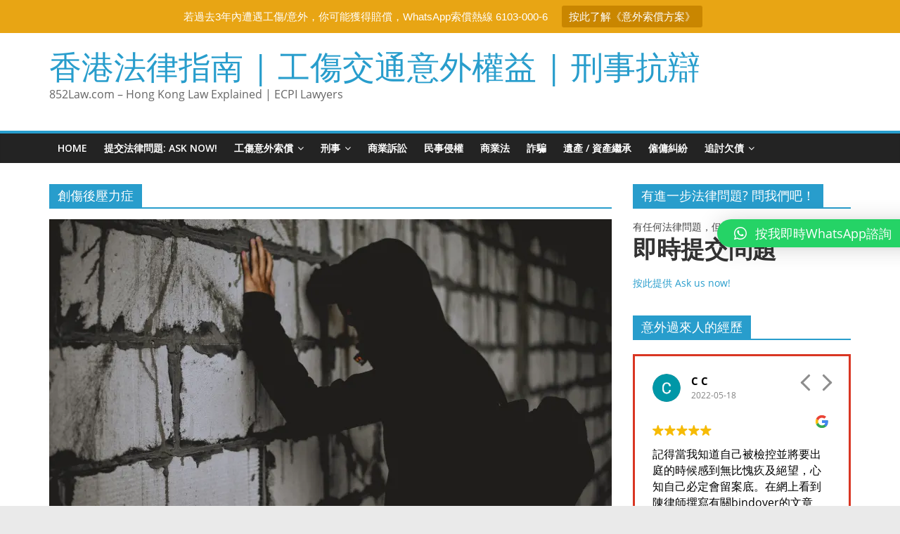

--- FILE ---
content_type: text/html; charset=UTF-8
request_url: https://852law.com/tag/%E5%89%B5%E5%82%B7%E5%BE%8C%E5%A3%93%E5%8A%9B%E7%97%87/
body_size: 18001
content:
<!DOCTYPE html>
<html lang="en-US"
	prefix="og: https://ogp.me/ns#" >
<head>
	<meta charset="UTF-8"/>
	<meta name="viewport" content="width=device-width, initial-scale=1">
	<link rel="profile" href="http://gmpg.org/xfn/11"/>
	<title>創傷後壓力症 | 香港法律指南 | 工傷交通意外權益 | 刑事抗辯</title>
<style>
#wpadminbar #wp-admin-bar-wccp_free_top_button .ab-icon:before {
	content: "\f160";
	color: #02CA02;
	top: 3px;
}
#wpadminbar #wp-admin-bar-wccp_free_top_button .ab-icon {
	transform: rotate(45deg);
}
</style>

<!-- All in One SEO Pack 3.2.10 by Michael Torbert of Semper Fi Web Design[226,272] -->
<script type="application/ld+json" class="aioseop-schema">{"@context":"https://schema.org","@graph":[{"@type":"Organization","@id":"https://852law.com/#organization","url":"https://852law.com/","name":"\u9999\u6e2f\u6cd5\u5f8b\u6307\u5357 | \u5de5\u50b7\u4ea4\u901a\u610f\u5916\u6b0a\u76ca | \u5211\u4e8b\u6297\u8faf","sameAs":["https://facebook.com/hkaccident"]},{"@type":"WebSite","@id":"https://852law.com/#website","url":"https://852law.com/","name":"\u9999\u6e2f\u6cd5\u5f8b\u6307\u5357 | \u5de5\u50b7\u4ea4\u901a\u610f\u5916\u6b0a\u76ca | \u5211\u4e8b\u6297\u8faf","publisher":{"@id":"https://852law.com/#organization"}},{"@type":"CollectionPage","@id":"https://852law.com/tag/%e5%89%b5%e5%82%b7%e5%be%8c%e5%a3%93%e5%8a%9b%e7%97%87/#collectionpage","url":"https://852law.com/tag/%e5%89%b5%e5%82%b7%e5%be%8c%e5%a3%93%e5%8a%9b%e7%97%87/","inLanguage":"en-US","name":"\u5275\u50b7\u5f8c\u58d3\u529b\u75c7","isPartOf":{"@id":"https://852law.com/#website"}}]}</script>
<link rel="canonical" href="https://852law.com/tag/%e5%89%b5%e5%82%b7%e5%be%8c%e5%a3%93%e5%8a%9b%e7%97%87/" />
<!-- All in One SEO Pack -->
<link rel="dns-prefetch" href="//connect.facebook.net">
<link rel='dns-prefetch' href='//s0.wp.com' />
<link rel='dns-prefetch' href='//secure.gravatar.com' />
<link rel='dns-prefetch' href='//connect.facebook.net' />
<link rel='dns-prefetch' href='//fonts.googleapis.com' />
<link rel='dns-prefetch' href='//s.w.org' />
<link rel="alternate" type="application/rss+xml" title="香港法律指南 | 工傷交通意外權益 | 刑事抗辯 &raquo; Feed" href="https://852law.com/feed/" />
<link rel="alternate" type="application/rss+xml" title="香港法律指南 | 工傷交通意外權益 | 刑事抗辯 &raquo; Comments Feed" href="https://852law.com/comments/feed/" />
<link rel="alternate" type="application/rss+xml" title="香港法律指南 | 工傷交通意外權益 | 刑事抗辯 &raquo; 創傷後壓力症 Tag Feed" href="https://852law.com/tag/%e5%89%b5%e5%82%b7%e5%be%8c%e5%a3%93%e5%8a%9b%e7%97%87/feed/" />
		<script type="text/javascript">
			window._wpemojiSettings = {"baseUrl":"https:\/\/s.w.org\/images\/core\/emoji\/11.2.0\/72x72\/","ext":".png","svgUrl":"https:\/\/s.w.org\/images\/core\/emoji\/11.2.0\/svg\/","svgExt":".svg","source":{"concatemoji":"https:\/\/852law.com\/wp-includes\/js\/wp-emoji-release.min.js?ver=5.1.19"}};
			!function(e,a,t){var n,r,o,i=a.createElement("canvas"),p=i.getContext&&i.getContext("2d");function s(e,t){var a=String.fromCharCode;p.clearRect(0,0,i.width,i.height),p.fillText(a.apply(this,e),0,0);e=i.toDataURL();return p.clearRect(0,0,i.width,i.height),p.fillText(a.apply(this,t),0,0),e===i.toDataURL()}function c(e){var t=a.createElement("script");t.src=e,t.defer=t.type="text/javascript",a.getElementsByTagName("head")[0].appendChild(t)}for(o=Array("flag","emoji"),t.supports={everything:!0,everythingExceptFlag:!0},r=0;r<o.length;r++)t.supports[o[r]]=function(e){if(!p||!p.fillText)return!1;switch(p.textBaseline="top",p.font="600 32px Arial",e){case"flag":return s([55356,56826,55356,56819],[55356,56826,8203,55356,56819])?!1:!s([55356,57332,56128,56423,56128,56418,56128,56421,56128,56430,56128,56423,56128,56447],[55356,57332,8203,56128,56423,8203,56128,56418,8203,56128,56421,8203,56128,56430,8203,56128,56423,8203,56128,56447]);case"emoji":return!s([55358,56760,9792,65039],[55358,56760,8203,9792,65039])}return!1}(o[r]),t.supports.everything=t.supports.everything&&t.supports[o[r]],"flag"!==o[r]&&(t.supports.everythingExceptFlag=t.supports.everythingExceptFlag&&t.supports[o[r]]);t.supports.everythingExceptFlag=t.supports.everythingExceptFlag&&!t.supports.flag,t.DOMReady=!1,t.readyCallback=function(){t.DOMReady=!0},t.supports.everything||(n=function(){t.readyCallback()},a.addEventListener?(a.addEventListener("DOMContentLoaded",n,!1),e.addEventListener("load",n,!1)):(e.attachEvent("onload",n),a.attachEvent("onreadystatechange",function(){"complete"===a.readyState&&t.readyCallback()})),(n=t.source||{}).concatemoji?c(n.concatemoji):n.wpemoji&&n.twemoji&&(c(n.twemoji),c(n.wpemoji)))}(window,document,window._wpemojiSettings);
		</script>
		<style type="text/css">
img.wp-smiley,
img.emoji {
	display: inline !important;
	border: none !important;
	box-shadow: none !important;
	height: 1em !important;
	width: 1em !important;
	margin: 0 .07em !important;
	vertical-align: -0.1em !important;
	background: none !important;
	padding: 0 !important;
}
</style>
	<link rel='stylesheet' id='wp-block-library-css'  href='https://852law.com/wp-includes/css/dist/block-library/style.min.css?ver=5.1.19' type='text/css' media='all' />
<link rel='stylesheet' id='colormag_google_fonts-css'  href='//fonts.googleapis.com/css?family=Open+Sans%3A400%2C600&#038;ver=5.1.19' type='text/css' media='all' />
<link rel='stylesheet' id='colormag_style-css'  href='https://852law.com/wp-content/themes/colormag/style.css?ver=5.1.19' type='text/css' media='all' />
<link rel='stylesheet' id='colormag-fontawesome-css'  href='https://852law.com/wp-content/themes/colormag/fontawesome/css/font-awesome.css?ver=4.2.1' type='text/css' media='all' />
<link rel='stylesheet' id='qlwapp-css'  href='https://852law.com/wp-content/plugins/wp-whatsapp-chat/assets/frontend/css/frontend.css?ver=6.0.3' type='text/css' media='all' />
<link rel='stylesheet' id='jquery-lazyloadxt-spinner-css-css'  href='//852law.com/wp-content/plugins/a3-lazy-load/assets/css/jquery.lazyloadxt.spinner.css?ver=5.1.19' type='text/css' media='all' />
<link rel='stylesheet' id='jetpack_css-css'  href='https://852law.com/wp-content/plugins/jetpack/css/jetpack.css?ver=7.8.4' type='text/css' media='all' />
<script type='text/javascript' src='https://852law.com/wp-includes/js/jquery/jquery.js?ver=1.12.4'></script>
<script type='text/javascript' src='https://852law.com/wp-includes/js/jquery/jquery-migrate.min.js?ver=1.4.1'></script>
<script type='text/javascript' src='https://852law.com/wp-content/plugins/contact-bank/assets/global/plugins/custom/js/custom.js?ver=5.1.19'></script>
<script type='text/javascript' src='https://852law.com/wp-content/plugins/top-bar/js/jquery.cookie.js?ver=5.1.19'></script>
<script type='text/javascript'>
/* <![CDATA[ */
var tpbr_settings = {"fixed":"notfixed","message":"\u82e5\u904e\u53bb3\u5e74\u5167\u906d\u9047\u5de5\u50b7\/\u610f\u5916\uff0c\u4f60\u53ef\u80fd\u7372\u5f97\u8ce0\u511f\uff0cWhatsApp\u7d22\u511f\u71b1\u7dda 6103-000-6","status":"active","yn_button":"button","color":"#e8a514","button_text":"\u6309\u6b64\u4e86\u89e3\u300a\u610f\u5916\u7d22\u511f\u65b9\u6848\u300b","button_url":"https:\/\/852law.com\/hong-kong-accident-personal-injury-compensation\/","is_admin_bar":"no"};
/* ]]> */
</script>
<script type='text/javascript' src='https://852law.com/wp-content/plugins/top-bar/js/tpbr_front.min.js?ver=5.1.19'></script>
<!--[if lte IE 8]>
<script type='text/javascript' src='https://852law.com/wp-content/themes/colormag/js/html5shiv.min.js?ver=5.1.19'></script>
<![endif]-->
<script type='text/javascript' src='https://852law.com/wp-content/plugins/wp-charts/js/Chart.min.js?ver=5.1.19'></script>
<link rel='https://api.w.org/' href='https://852law.com/wp-json/' />
<link rel="EditURI" type="application/rsd+xml" title="RSD" href="https://852law.com/xmlrpc.php?rsd" />
<link rel="wlwmanifest" type="application/wlwmanifest+xml" href="https://852law.com/wp-includes/wlwmanifest.xml" /> 
<meta name="generator" content="WordPress 5.1.19" />
<script type="text/javascript" src="https://852law.com/wp-content/plugins/typeform/dist/typeform-elements.js"></script><script id="wpcp_disable_selection" type="text/javascript">
var image_save_msg='You are not allowed to save images!';
	var no_menu_msg='Context Menu disabled!';
	var smessage = "Content is protected !!";

function disableEnterKey(e)
{
	var elemtype = e.target.tagName;
	
	elemtype = elemtype.toUpperCase();
	
	if (elemtype == "TEXT" || elemtype == "TEXTAREA" || elemtype == "INPUT" || elemtype == "PASSWORD" || elemtype == "SELECT" || elemtype == "OPTION" || elemtype == "EMBED")
	{
		elemtype = 'TEXT';
	}
	
	if (e.ctrlKey){
     var key;
     if(window.event)
          key = window.event.keyCode;     //IE
     else
          key = e.which;     //firefox (97)
    //if (key != 17) alert(key);
     if (elemtype!= 'TEXT' && (key == 97 || key == 65 || key == 67 || key == 99 || key == 88 || key == 120 || key == 26 || key == 85  || key == 86 || key == 83 || key == 43 || key == 73))
     {
		if(wccp_free_iscontenteditable(e)) return true;
		show_wpcp_message('You are not allowed to copy content or view source');
		return false;
     }else
     	return true;
     }
}


/*For contenteditable tags*/
function wccp_free_iscontenteditable(e)
{
	var e = e || window.event; // also there is no e.target property in IE. instead IE uses window.event.srcElement
  	
	var target = e.target || e.srcElement;

	var elemtype = e.target.nodeName;
	
	elemtype = elemtype.toUpperCase();
	
	var iscontenteditable = "false";
		
	if(typeof target.getAttribute!="undefined" ) iscontenteditable = target.getAttribute("contenteditable"); // Return true or false as string
	
	var iscontenteditable2 = false;
	
	if(typeof target.isContentEditable!="undefined" ) iscontenteditable2 = target.isContentEditable; // Return true or false as boolean

	if(target.parentElement.isContentEditable) iscontenteditable2 = true;
	
	if (iscontenteditable == "true" || iscontenteditable2 == true)
	{
		if(typeof target.style!="undefined" ) target.style.cursor = "text";
		
		return true;
	}
}

////////////////////////////////////
function disable_copy(e)
{	
	var e = e || window.event; // also there is no e.target property in IE. instead IE uses window.event.srcElement
	
	var elemtype = e.target.tagName;
	
	elemtype = elemtype.toUpperCase();
	
	if (elemtype == "TEXT" || elemtype == "TEXTAREA" || elemtype == "INPUT" || elemtype == "PASSWORD" || elemtype == "SELECT" || elemtype == "OPTION" || elemtype == "EMBED")
	{
		elemtype = 'TEXT';
	}
	
	if(wccp_free_iscontenteditable(e)) return true;
	
	var isSafari = /Safari/.test(navigator.userAgent) && /Apple Computer/.test(navigator.vendor);
	
	var checker_IMG = '';
	if (elemtype == "IMG" && checker_IMG == 'checked' && e.detail >= 2) {show_wpcp_message(alertMsg_IMG);return false;}
	if (elemtype != "TEXT")
	{
		if (smessage !== "" && e.detail == 2)
			show_wpcp_message(smessage);
		
		if (isSafari)
			return true;
		else
			return false;
	}	
}

//////////////////////////////////////////
function disable_copy_ie()
{
	var e = e || window.event;
	var elemtype = window.event.srcElement.nodeName;
	elemtype = elemtype.toUpperCase();
	if(wccp_free_iscontenteditable(e)) return true;
	if (elemtype == "IMG") {show_wpcp_message(alertMsg_IMG);return false;}
	if (elemtype != "TEXT" && elemtype != "TEXTAREA" && elemtype != "INPUT" && elemtype != "PASSWORD" && elemtype != "SELECT" && elemtype != "OPTION" && elemtype != "EMBED")
	{
		return false;
	}
}	
function reEnable()
{
	return true;
}
document.onkeydown = disableEnterKey;
document.onselectstart = disable_copy_ie;
if(navigator.userAgent.indexOf('MSIE')==-1)
{
	document.onmousedown = disable_copy;
	document.onclick = reEnable;
}
function disableSelection(target)
{
    //For IE This code will work
    if (typeof target.onselectstart!="undefined")
    target.onselectstart = disable_copy_ie;
    
    //For Firefox This code will work
    else if (typeof target.style.MozUserSelect!="undefined")
    {target.style.MozUserSelect="none";}
    
    //All other  (ie: Opera) This code will work
    else
    target.onmousedown=function(){return false}
    target.style.cursor = "default";
}
//Calling the JS function directly just after body load
window.onload = function(){disableSelection(document.body);};

//////////////////special for safari Start////////////////
var onlongtouch;
var timer;
var touchduration = 1000; //length of time we want the user to touch before we do something

var elemtype = "";
function touchstart(e) {
	var e = e || window.event;
  // also there is no e.target property in IE.
  // instead IE uses window.event.srcElement
  	var target = e.target || e.srcElement;
	
	elemtype = window.event.srcElement.nodeName;
	
	elemtype = elemtype.toUpperCase();
	
	if(!wccp_pro_is_passive()) e.preventDefault();
	if (!timer) {
		timer = setTimeout(onlongtouch, touchduration);
	}
}

function touchend() {
    //stops short touches from firing the event
    if (timer) {
        clearTimeout(timer);
        timer = null;
    }
	onlongtouch();
}

onlongtouch = function(e) { //this will clear the current selection if anything selected
	
	if (elemtype != "TEXT" && elemtype != "TEXTAREA" && elemtype != "INPUT" && elemtype != "PASSWORD" && elemtype != "SELECT" && elemtype != "EMBED" && elemtype != "OPTION")	
	{
		if (window.getSelection) {
			if (window.getSelection().empty) {  // Chrome
			window.getSelection().empty();
			} else if (window.getSelection().removeAllRanges) {  // Firefox
			window.getSelection().removeAllRanges();
			}
		} else if (document.selection) {  // IE?
			document.selection.empty();
		}
		return false;
	}
};

document.addEventListener("DOMContentLoaded", function(event) { 
    window.addEventListener("touchstart", touchstart, false);
    window.addEventListener("touchend", touchend, false);
});

function wccp_pro_is_passive() {

  var cold = false,
  hike = function() {};

  try {
	  const object1 = {};
  var aid = Object.defineProperty(object1, 'passive', {
  get() {cold = true}
  });
  window.addEventListener('test', hike, aid);
  window.removeEventListener('test', hike, aid);
  } catch (e) {}

  return cold;
}
/*special for safari End*/
</script>
<script id="wpcp_disable_Right_Click" type="text/javascript">
document.ondragstart = function() { return false;}
	function nocontext(e) {
	   return false;
	}
	document.oncontextmenu = nocontext;
</script>
<style>
.unselectable
{
-moz-user-select:none;
-webkit-user-select:none;
cursor: default;
}
html
{
-webkit-touch-callout: none;
-webkit-user-select: none;
-khtml-user-select: none;
-moz-user-select: none;
-ms-user-select: none;
user-select: none;
-webkit-tap-highlight-color: rgba(0,0,0,0);
}
</style>
<script id="wpcp_css_disable_selection" type="text/javascript">
var e = document.getElementsByTagName('body')[0];
if(e)
{
	e.setAttribute('unselectable',"on");
}
</script>

<link rel='dns-prefetch' href='//v0.wordpress.com'/>
<link rel='dns-prefetch' href='//i0.wp.com'/>
<link rel='dns-prefetch' href='//i1.wp.com'/>
<link rel='dns-prefetch' href='//i2.wp.com'/>
<style type='text/css'>img#wpstats{display:none}</style>
<!-- Facebook Pixel Code -->
<script type='text/javascript'>
!function(f,b,e,v,n,t,s){if(f.fbq)return;n=f.fbq=function(){n.callMethod?
n.callMethod.apply(n,arguments):n.queue.push(arguments)};if(!f._fbq)f._fbq=n;
n.push=n;n.loaded=!0;n.version='2.0';n.queue=[];t=b.createElement(e);t.async=!0;
t.src=v;s=b.getElementsByTagName(e)[0];s.parentNode.insertBefore(t,s)}(window,
document,'script','https://connect.facebook.net/en_US/fbevents.js');
</script>
<!-- End Facebook Pixel Code -->
<script type='text/javascript'>
  fbq('init', '239875716916528', [], {
    "agent": "wordpress-5.1.19-1.7.25"
});
</script><script type='text/javascript'>
  fbq('track', 'PageView', []);
</script>
<!-- Facebook Pixel Code -->
<noscript>
<img height="1" width="1" style="display:none" alt="fbpx"
src="https://www.facebook.com/tr?id=239875716916528&ev=PageView&noscript=1" />
</noscript>
<!-- End Facebook Pixel Code -->
<!--[if lte IE 8]><script src="https://852law.com/wp-content/plugins/wp-charts/js/excanvas.compiled.js"></script><![endif]-->	<style>
    			/*wp_charts_js responsive canvas CSS override*/
    			.wp_charts_canvas {
    				width:100%!important;
    				max-width:100%;
    			}

    			@media screen and (max-width:480px) {
    				div.wp-chart-wrap {
    					width:100%!important;
    					float: none!important;
						margin-left: auto!important;
						margin-right: auto!important;
						text-align: center;
    				}
    			}
    		</style><meta property="og:site_name" content="香港法律指南 | 工傷交通意外權益 | 刑事抗辯">
<meta property="og:type" content="website">
<meta property="og:locale" content="en_US">
			<style>
				:root {
					--qlwapp-scheme-font-family:inherit;--qlwapp-scheme-font-size:18;				}

									#qlwapp {
					font-family: var(--qlwapp-scheme-font-family);
				}

											 					#qlwapp {
					font-size: calc(var(--qlwapp-scheme-font-size)*1px);
				}

															 							 			</style>
			</head>

<body class="archive tag tag-185 unselectable  wide elementor-default">



<div id="page" class="hfeed site">
	<a class="skip-link screen-reader-text" href="#main">Skip to content</a>

	
	
	<header id="masthead" class="site-header clearfix ">
		<div id="header-text-nav-container" class="clearfix">

			
			
			
		<div class="inner-wrap">

			<div id="header-text-nav-wrap" class="clearfix">
				<div id="header-left-section">
										<div id="header-text" class="">
													<h3 id="site-title">
								<a href="https://852law.com/" title="香港法律指南 | 工傷交通意外權益 | 刑事抗辯" rel="home">香港法律指南 | 工傷交通意外權益 | 刑事抗辯</a>
							</h3>
																		<p id="site-description">852Law.com &#8211; Hong Kong Law Explained | ECPI Lawyers</p>
						<!-- #site-description -->
					</div><!-- #header-text -->
				</div><!-- #header-left-section -->
				<div id="header-right-section">
									</div><!-- #header-right-section -->

			</div><!-- #header-text-nav-wrap -->

		</div><!-- .inner-wrap -->

		
			
			
		<nav id="site-navigation" class="main-navigation clearfix" role="navigation">
			<div class="inner-wrap clearfix">
				
				
				<p class="menu-toggle"></p>
				<div class="menu-primary-container"><ul id="menu-menu-1" class="menu"><li id="menu-item-85" class="menu-item menu-item-type-custom menu-item-object-custom menu-item-home menu-item-85"><a href="http://852law.com/">Home</a></li>
<li id="menu-item-117" class="menu-item menu-item-type-post_type menu-item-object-page menu-item-117"><a href="https://852law.com/%e6%8f%90%e4%ba%a4%e6%b3%95%e5%be%8b%e5%95%8f%e9%a1%8c-ask-now/">提交法律問題: ASK NOW!</a></li>
<li id="menu-item-90" class="menu-item menu-item-type-taxonomy menu-item-object-category menu-item-has-children menu-item-90"><a href="https://852law.com/category/hong-kong-accident-personal-injury/">工傷意外索償</a>
<ul class="sub-menu">
	<li id="menu-item-574" class="menu-item menu-item-type-post_type menu-item-object-page menu-item-574"><a href="https://852law.com/hong-kong-accident-personal-injury-compensation/">香港工傷 / 意外索償方案 Accident Injury Claim Solution：立即計算賠償金額</a></li>
	<li id="menu-item-928" class="menu-item menu-item-type-post_type menu-item-object-page menu-item-928"><a href="https://852law.com/%e4%ba%a4%e9%80%9a%e6%84%8f%e5%a4%96%e5%8f%97%e5%82%b7%e7%b4%a2%e5%84%9f/">交通意外受傷索償</a></li>
	<li id="menu-item-889" class="menu-item menu-item-type-taxonomy menu-item-object-category menu-item-889"><a href="https://852law.com/category/hong-kong-accident-personal-injury/%e5%bf%83%e7%90%86%e5%89%b5%e5%82%b7-%e5%89%b5%e5%82%b7%e5%be%8c%e5%a3%93%e5%8a%9b%e7%97%87-ptsd/">心理創傷 &#8211; 創傷後壓力症 PTSD</a></li>
	<li id="menu-item-891" class="menu-item menu-item-type-taxonomy menu-item-object-category menu-item-891"><a href="https://852law.com/category/hong-kong-accident-personal-injury/%e6%bb%be%e6%b2%b9%e7%87%99%e5%82%b7-%e7%87%92%e5%82%b7/">滾油燙傷 燒傷</a></li>
	<li id="menu-item-890" class="menu-item menu-item-type-taxonomy menu-item-object-category menu-item-890"><a href="https://852law.com/category/hong-kong-accident-personal-injury/%e6%bb%91%e5%80%92%e5%8f%97%e5%82%b7/">滑倒受傷</a></li>
	<li id="menu-item-892" class="menu-item menu-item-type-taxonomy menu-item-object-category menu-item-892"><a href="https://852law.com/category/hong-kong-accident-personal-injury/%e9%aa%a8%e8%a3%82-%e9%aa%a8%e6%8a%98/">骨裂 骨折</a></li>
</ul>
</li>
<li id="menu-item-88" class="menu-item menu-item-type-taxonomy menu-item-object-category menu-item-has-children menu-item-88"><a href="https://852law.com/category/%e5%88%91%e4%ba%8b/">刑事</a>
<ul class="sub-menu">
	<li id="menu-item-1126" class="menu-item menu-item-type-taxonomy menu-item-object-category menu-item-1126"><a href="https://852law.com/category/%e5%88%91%e4%ba%8b/%e8%87%aa%e7%b0%bd%e5%ae%88%e8%a1%8c%e7%82%ba-bindover/">自簽守行為 Bindover</a></li>
	<li id="menu-item-1131" class="menu-item menu-item-type-taxonomy menu-item-object-category menu-item-1131"><a href="https://852law.com/category/%e5%88%91%e4%ba%8b/%e5%88%91%e4%ba%8b%e6%8a%97%e8%be%af/">刑事抗辯</a></li>
</ul>
</li>
<li id="menu-item-89" class="menu-item menu-item-type-taxonomy menu-item-object-category menu-item-89"><a href="https://852law.com/category/%e5%95%86%e6%a5%ad%e8%a8%b4%e8%a8%9f/">商業訴訟</a></li>
<li id="menu-item-91" class="menu-item menu-item-type-taxonomy menu-item-object-category menu-item-91"><a href="https://852law.com/category/%e6%b0%91%e4%ba%8b%e4%be%b5%e6%ac%8a/">民事侵權</a></li>
<li id="menu-item-94" class="menu-item menu-item-type-taxonomy menu-item-object-category menu-item-94"><a href="https://852law.com/category/%e5%95%86%e6%a5%ad%e6%b3%95/">商業法</a></li>
<li id="menu-item-92" class="menu-item menu-item-type-taxonomy menu-item-object-category menu-item-92"><a href="https://852law.com/category/%e8%a9%90%e9%a8%99/">詐騙</a></li>
<li id="menu-item-143" class="menu-item menu-item-type-taxonomy menu-item-object-category menu-item-143"><a href="https://852law.com/category/%e9%81%ba%e7%94%a2-%e8%b3%87%e7%94%a2%e7%b9%bc%e6%89%bf/">遺產 / 資產繼承</a></li>
<li id="menu-item-87" class="menu-item menu-item-type-taxonomy menu-item-object-category menu-item-87"><a href="https://852law.com/category/%e5%83%b1%e5%82%ad%e7%b3%be%e7%b4%9b/">僱傭糾紛</a></li>
<li id="menu-item-93" class="menu-item menu-item-type-taxonomy menu-item-object-category menu-item-has-children menu-item-93"><a href="https://852law.com/category/%e8%bf%bd%e5%82%b5/">追討欠債</a>
<ul class="sub-menu">
	<li id="menu-item-156" class="menu-item menu-item-type-post_type menu-item-object-page menu-item-156"><a href="https://852law.com/%e8%bf%bd%e8%a8%8e%e9%a6%99%e6%b8%af%e5%82%b5%e5%8b%99%e6%96%b9%e6%a1%88-solutions-to-recover-debts-in-hong-kong/">追討香港債務方案 Solutions to recover debts in Hong Kong</a></li>
</ul>
</li>
</ul></div>
			</div>
		</nav>

		
		</div><!-- #header-text-nav-container -->

		
	</header>

		
	<div id="main" class="clearfix">
		<div class="inner-wrap clearfix">

	
	<div id="primary">
		<div id="content" class="clearfix">

			
				<header class="page-header">
               					<h1 class="page-title">
               <span>
						創傷後壓力症					</span></h1>
                  									</header><!-- .page-header -->

            <div class="article-container">

   				
   				
   					
<article id="post-1117" class="post-1117 post type-post status-publish format-standard has-post-thumbnail hentry category-201 category-194 category-hong-kong-accident-personal-injury category-205 category-203 category---ptsd category-196 category-199 category-204 category-202 tag-ptsd tag-185 tag-150 tag-259">
   
         <div class="featured-image">
         <a href="https://852law.com/how-to-consult-a-doctor-for-ptsd-after-accident/" title="意外後，懷疑患上創傷後壓力症 (PTSD) ，應如何向醫生求診？"><img width="800" height="445" src="//852law.com/wp-content/plugins/a3-lazy-load/assets/images/lazy_placeholder.gif" data-lazy-type="image" data-src="https://i0.wp.com/852law.com/wp-content/uploads/2019/10/nijwam-swargiary-oMnAKV902LA-unsplash.jpg?resize=800%2C445&amp;ssl=1" class="lazy lazy-hidden attachment-colormag-featured-image size-colormag-featured-image wp-post-image" alt="" srcset="" data-srcset="https://i0.wp.com/852law.com/wp-content/uploads/2019/10/nijwam-swargiary-oMnAKV902LA-unsplash.jpg?resize=800%2C445&amp;ssl=1 800w, https://i0.wp.com/852law.com/wp-content/uploads/2019/10/nijwam-swargiary-oMnAKV902LA-unsplash.jpg?zoom=2&amp;resize=800%2C445 1600w, https://i0.wp.com/852law.com/wp-content/uploads/2019/10/nijwam-swargiary-oMnAKV902LA-unsplash.jpg?zoom=3&amp;resize=800%2C445 2400w" sizes="(max-width: 800px) 100vw, 800px" data-attachment-id="855" data-permalink="https://852law.com/ptsd-know-how-and-compensation/nijwam-swargiary-omnakv902la-unsplash/" data-orig-file="https://i0.wp.com/852law.com/wp-content/uploads/2019/10/nijwam-swargiary-oMnAKV902LA-unsplash.jpg?fit=5681%2C3792&amp;ssl=1" data-orig-size="5681,3792" data-comments-opened="0" data-image-meta="{&quot;aperture&quot;:&quot;0&quot;,&quot;credit&quot;:&quot;&quot;,&quot;camera&quot;:&quot;&quot;,&quot;caption&quot;:&quot;&quot;,&quot;created_timestamp&quot;:&quot;0&quot;,&quot;copyright&quot;:&quot;&quot;,&quot;focal_length&quot;:&quot;0&quot;,&quot;iso&quot;:&quot;0&quot;,&quot;shutter_speed&quot;:&quot;0&quot;,&quot;title&quot;:&quot;&quot;,&quot;orientation&quot;:&quot;0&quot;}" data-image-title="upset" data-image-description="" data-medium-file="https://i0.wp.com/852law.com/wp-content/uploads/2019/10/nijwam-swargiary-oMnAKV902LA-unsplash.jpg?fit=300%2C200&amp;ssl=1" data-large-file="https://i0.wp.com/852law.com/wp-content/uploads/2019/10/nijwam-swargiary-oMnAKV902LA-unsplash.jpg?fit=800%2C534&amp;ssl=1" /><noscript><img width="800" height="445" src="https://i0.wp.com/852law.com/wp-content/uploads/2019/10/nijwam-swargiary-oMnAKV902LA-unsplash.jpg?resize=800%2C445&amp;ssl=1" class="attachment-colormag-featured-image size-colormag-featured-image wp-post-image" alt="" srcset="https://i0.wp.com/852law.com/wp-content/uploads/2019/10/nijwam-swargiary-oMnAKV902LA-unsplash.jpg?resize=800%2C445&amp;ssl=1 800w, https://i0.wp.com/852law.com/wp-content/uploads/2019/10/nijwam-swargiary-oMnAKV902LA-unsplash.jpg?zoom=2&amp;resize=800%2C445 1600w, https://i0.wp.com/852law.com/wp-content/uploads/2019/10/nijwam-swargiary-oMnAKV902LA-unsplash.jpg?zoom=3&amp;resize=800%2C445 2400w" sizes="(max-width: 800px) 100vw, 800px" data-attachment-id="855" data-permalink="https://852law.com/ptsd-know-how-and-compensation/nijwam-swargiary-omnakv902la-unsplash/" data-orig-file="https://i0.wp.com/852law.com/wp-content/uploads/2019/10/nijwam-swargiary-oMnAKV902LA-unsplash.jpg?fit=5681%2C3792&amp;ssl=1" data-orig-size="5681,3792" data-comments-opened="0" data-image-meta="{&quot;aperture&quot;:&quot;0&quot;,&quot;credit&quot;:&quot;&quot;,&quot;camera&quot;:&quot;&quot;,&quot;caption&quot;:&quot;&quot;,&quot;created_timestamp&quot;:&quot;0&quot;,&quot;copyright&quot;:&quot;&quot;,&quot;focal_length&quot;:&quot;0&quot;,&quot;iso&quot;:&quot;0&quot;,&quot;shutter_speed&quot;:&quot;0&quot;,&quot;title&quot;:&quot;&quot;,&quot;orientation&quot;:&quot;0&quot;}" data-image-title="upset" data-image-description="" data-medium-file="https://i0.wp.com/852law.com/wp-content/uploads/2019/10/nijwam-swargiary-oMnAKV902LA-unsplash.jpg?fit=300%2C200&amp;ssl=1" data-large-file="https://i0.wp.com/852law.com/wp-content/uploads/2019/10/nijwam-swargiary-oMnAKV902LA-unsplash.jpg?fit=800%2C534&amp;ssl=1" /></noscript></a>
      </div>
   
   <div class="article-content clearfix">

      
      <div class="above-entry-meta"><span class="cat-links"><a href="https://852law.com/category/hong-kong-accident-personal-injury/%e4%ba%a4%e9%80%9a%e6%84%8f%e5%a4%96%e5%8f%97%e5%82%b7/%e4%b9%98%e5%ae%a2%e5%8f%97%e5%82%b7/"  rel="category tag">乘客受傷</a>&nbsp;<a href="https://852law.com/category/hong-kong-accident-personal-injury/%e4%ba%a4%e9%80%9a%e6%84%8f%e5%a4%96%e5%8f%97%e5%82%b7/"  rel="category tag">交通意外受傷</a>&nbsp;<a href="https://852law.com/category/hong-kong-accident-personal-injury/"  rel="category tag">工傷 / 人身傷亡</a>&nbsp;<a href="https://852law.com/category/hong-kong-accident-personal-injury/%e5%b7%a5%e6%a5%ad%e6%84%8f%e5%a4%96/"  rel="category tag">工業意外</a>&nbsp;<a href="https://852law.com/category/hong-kong-accident-personal-injury/%e4%ba%a4%e9%80%9a%e6%84%8f%e5%a4%96%e5%8f%97%e5%82%b7/%e5%b7%b4%e5%a3%ab%e6%84%8f%e5%a4%96/"  rel="category tag">巴士意外</a>&nbsp;<a href="https://852law.com/category/hong-kong-accident-personal-injury/%e5%bf%83%e7%90%86%e5%89%b5%e5%82%b7-%e5%89%b5%e5%82%b7%e5%be%8c%e5%a3%93%e5%8a%9b%e7%97%87-ptsd/"  rel="category tag">心理創傷 - 創傷後壓力症 PTSD</a>&nbsp;<a href="https://852law.com/category/hong-kong-accident-personal-injury/%e6%bb%91%e5%80%92%e5%8f%97%e5%82%b7/"  rel="category tag">滑倒受傷</a>&nbsp;<a href="https://852law.com/category/hong-kong-accident-personal-injury/%e4%ba%a4%e9%80%9a%e6%84%8f%e5%a4%96%e5%8f%97%e5%82%b7/%e8%a1%8c%e4%ba%ba%e8%a2%ab%e6%92%9e/"  rel="category tag">行人被撞</a>&nbsp;<a href="https://852law.com/category/hong-kong-accident-personal-injury/%e4%ba%a4%e9%80%9a%e6%84%8f%e5%a4%96%e5%8f%97%e5%82%b7/%e8%bf%bd%e5%b0%be%e6%84%8f%e5%a4%96/"  rel="category tag">追尾意外</a>&nbsp;<a href="https://852law.com/category/hong-kong-accident-personal-injury/%e4%ba%a4%e9%80%9a%e6%84%8f%e5%a4%96%e5%8f%97%e5%82%b7/%e9%9b%bb%e5%96%ae%e8%bb%8a%e6%84%8f%e5%a4%96/"  rel="category tag">電單車意外</a>&nbsp;</span></div>
      <header class="entry-header">
         <h2 class="entry-title">
            <a href="https://852law.com/how-to-consult-a-doctor-for-ptsd-after-accident/" title="意外後，懷疑患上創傷後壓力症 (PTSD) ，應如何向醫生求診？">意外後，懷疑患上創傷後壓力症 (PTSD) ，應如何向醫生求診？</a>
         </h2>
      </header>

      <div class="below-entry-meta">
			<span class="posted-on"><a href="https://852law.com/how-to-consult-a-doctor-for-ptsd-after-accident/" title="11:44 am" rel="bookmark"><i class="fa fa-calendar-o"></i> <time class="entry-date published" datetime="2020-05-31T11:44:32+00:00">May 31, 2020</time><time class="updated" datetime="2020-05-31T11:44:39+00:00">May 31, 2020</time></a></span>
			<span class="byline">
				<span class="author vcard">
					<i class="fa fa-user"></i>
					<a class="url fn n"
					   href="https://852law.com/author/llxphc/"
					   title="Hong Kong Law">Hong Kong Law					</a>
				</span>
			</span>

			<span class="tag-links"><i class="fa fa-tags"></i><a href="https://852law.com/tag/ptsd/" rel="tag">ptsd</a>, <a href="https://852law.com/tag/%e5%89%b5%e5%82%b7%e5%be%8c%e5%a3%93%e5%8a%9b%e7%97%87/" rel="tag">創傷後壓力症</a>, <a href="https://852law.com/tag/%e5%b7%a5%e5%82%b7/" rel="tag">工傷</a>, <a href="https://852law.com/tag/%e6%83%85%e7%b7%92%e7%97%85/" rel="tag">情緒病</a></span></div>
      <div class="entry-content clearfix">
         <p>遭遇意外，無論交通意外抑或�&hellip; <a href="https://852law.com/how-to-consult-a-doctor-for-ptsd-after-accident/" class="read-more">繼續閱讀 </a></p>         <a class="more-link" title="意外後，懷疑患上創傷後壓力症 (PTSD) ，應如何向醫生求診？" href="https://852law.com/how-to-consult-a-doctor-for-ptsd-after-accident/"><span>Read more</span></a>
      </div>

   </div>

   </article>
   				
   					
<article id="post-786" class="post-786 post type-post status-publish format-standard has-post-thumbnail hentry category-hong-kong-accident-personal-injury category---ptsd tag-mdd tag-psla tag-ptsd tag-120 tag-185 tag-187 tag-186">
   
         <div class="featured-image">
         <a href="https://852law.com/ptsd-know-how-and-compensation/" title="遭遇意外 患上創傷後壓力症 PTSD 有無得追討賠償？"><img width="800" height="445" src="//852law.com/wp-content/plugins/a3-lazy-load/assets/images/lazy_placeholder.gif" data-lazy-type="image" data-src="https://i0.wp.com/852law.com/wp-content/uploads/2019/10/boram-kim-W-wGFm54R-k-unsplash.jpg?resize=800%2C445&amp;ssl=1" class="lazy lazy-hidden attachment-colormag-featured-image size-colormag-featured-image wp-post-image" alt="" srcset="" data-srcset="https://i0.wp.com/852law.com/wp-content/uploads/2019/10/boram-kim-W-wGFm54R-k-unsplash.jpg?resize=800%2C445&amp;ssl=1 800w, https://i0.wp.com/852law.com/wp-content/uploads/2019/10/boram-kim-W-wGFm54R-k-unsplash.jpg?zoom=2&amp;resize=800%2C445 1600w, https://i0.wp.com/852law.com/wp-content/uploads/2019/10/boram-kim-W-wGFm54R-k-unsplash.jpg?zoom=3&amp;resize=800%2C445 2400w" sizes="(max-width: 800px) 100vw, 800px" data-attachment-id="854" data-permalink="https://852law.com/ptsd-know-how-and-compensation/boram-kim-w-wgfm54r-k-unsplash/" data-orig-file="https://i0.wp.com/852law.com/wp-content/uploads/2019/10/boram-kim-W-wGFm54R-k-unsplash.jpg?fit=4071%2C2322&amp;ssl=1" data-orig-size="4071,2322" data-comments-opened="0" data-image-meta="{&quot;aperture&quot;:&quot;0&quot;,&quot;credit&quot;:&quot;&quot;,&quot;camera&quot;:&quot;&quot;,&quot;caption&quot;:&quot;&quot;,&quot;created_timestamp&quot;:&quot;0&quot;,&quot;copyright&quot;:&quot;&quot;,&quot;focal_length&quot;:&quot;0&quot;,&quot;iso&quot;:&quot;0&quot;,&quot;shutter_speed&quot;:&quot;0&quot;,&quot;title&quot;:&quot;&quot;,&quot;orientation&quot;:&quot;0&quot;}" data-image-title="nervous" data-image-description="" data-medium-file="https://i0.wp.com/852law.com/wp-content/uploads/2019/10/boram-kim-W-wGFm54R-k-unsplash.jpg?fit=300%2C171&amp;ssl=1" data-large-file="https://i0.wp.com/852law.com/wp-content/uploads/2019/10/boram-kim-W-wGFm54R-k-unsplash.jpg?fit=800%2C456&amp;ssl=1" /><noscript><img width="800" height="445" src="https://i0.wp.com/852law.com/wp-content/uploads/2019/10/boram-kim-W-wGFm54R-k-unsplash.jpg?resize=800%2C445&amp;ssl=1" class="attachment-colormag-featured-image size-colormag-featured-image wp-post-image" alt="" srcset="https://i0.wp.com/852law.com/wp-content/uploads/2019/10/boram-kim-W-wGFm54R-k-unsplash.jpg?resize=800%2C445&amp;ssl=1 800w, https://i0.wp.com/852law.com/wp-content/uploads/2019/10/boram-kim-W-wGFm54R-k-unsplash.jpg?zoom=2&amp;resize=800%2C445 1600w, https://i0.wp.com/852law.com/wp-content/uploads/2019/10/boram-kim-W-wGFm54R-k-unsplash.jpg?zoom=3&amp;resize=800%2C445 2400w" sizes="(max-width: 800px) 100vw, 800px" data-attachment-id="854" data-permalink="https://852law.com/ptsd-know-how-and-compensation/boram-kim-w-wgfm54r-k-unsplash/" data-orig-file="https://i0.wp.com/852law.com/wp-content/uploads/2019/10/boram-kim-W-wGFm54R-k-unsplash.jpg?fit=4071%2C2322&amp;ssl=1" data-orig-size="4071,2322" data-comments-opened="0" data-image-meta="{&quot;aperture&quot;:&quot;0&quot;,&quot;credit&quot;:&quot;&quot;,&quot;camera&quot;:&quot;&quot;,&quot;caption&quot;:&quot;&quot;,&quot;created_timestamp&quot;:&quot;0&quot;,&quot;copyright&quot;:&quot;&quot;,&quot;focal_length&quot;:&quot;0&quot;,&quot;iso&quot;:&quot;0&quot;,&quot;shutter_speed&quot;:&quot;0&quot;,&quot;title&quot;:&quot;&quot;,&quot;orientation&quot;:&quot;0&quot;}" data-image-title="nervous" data-image-description="" data-medium-file="https://i0.wp.com/852law.com/wp-content/uploads/2019/10/boram-kim-W-wGFm54R-k-unsplash.jpg?fit=300%2C171&amp;ssl=1" data-large-file="https://i0.wp.com/852law.com/wp-content/uploads/2019/10/boram-kim-W-wGFm54R-k-unsplash.jpg?fit=800%2C456&amp;ssl=1" /></noscript></a>
      </div>
   
   <div class="article-content clearfix">

      
      <div class="above-entry-meta"><span class="cat-links"><a href="https://852law.com/category/hong-kong-accident-personal-injury/"  rel="category tag">工傷 / 人身傷亡</a>&nbsp;<a href="https://852law.com/category/hong-kong-accident-personal-injury/%e5%bf%83%e7%90%86%e5%89%b5%e5%82%b7-%e5%89%b5%e5%82%b7%e5%be%8c%e5%a3%93%e5%8a%9b%e7%97%87-ptsd/"  rel="category tag">心理創傷 - 創傷後壓力症 PTSD</a>&nbsp;</span></div>
      <header class="entry-header">
         <h2 class="entry-title">
            <a href="https://852law.com/ptsd-know-how-and-compensation/" title="遭遇意外 患上創傷後壓力症 PTSD 有無得追討賠償？">遭遇意外 患上創傷後壓力症 PTSD 有無得追討賠償？</a>
         </h2>
      </header>

      <div class="below-entry-meta">
			<span class="posted-on"><a href="https://852law.com/ptsd-know-how-and-compensation/" title="9:42 am" rel="bookmark"><i class="fa fa-calendar-o"></i> <time class="entry-date published" datetime="2019-10-31T09:42:19+00:00">October 31, 2019</time><time class="updated" datetime="2019-11-12T09:22:25+00:00">November 12, 2019</time></a></span>
			<span class="byline">
				<span class="author vcard">
					<i class="fa fa-user"></i>
					<a class="url fn n"
					   href="https://852law.com/author/llxphc/"
					   title="Hong Kong Law">Hong Kong Law					</a>
				</span>
			</span>

			<span class="tag-links"><i class="fa fa-tags"></i><a href="https://852law.com/tag/mdd/" rel="tag">mdd</a>, <a href="https://852law.com/tag/psla/" rel="tag">PSLA</a>, <a href="https://852law.com/tag/ptsd/" rel="tag">ptsd</a>, <a href="https://852law.com/tag/%e4%ba%a4%e9%80%9a%e6%84%8f%e5%a4%96/" rel="tag">交通意外</a>, <a href="https://852law.com/tag/%e5%89%b5%e5%82%b7%e5%be%8c%e5%a3%93%e5%8a%9b%e7%97%87/" rel="tag">創傷後壓力症</a>, <a href="https://852law.com/tag/%e5%bf%83%e7%90%86%e9%86%ab%e7%94%9f/" rel="tag">心理醫生</a>, <a href="https://852law.com/tag/%e7%b2%be%e7%a5%9e%e7%a7%91/" rel="tag">精神科</a></span></div>
      <div class="entry-content clearfix">
         <blockquote class="wp-block-quote"><p><em>周女士不久前因交通意外導致�</em></p></blockquote>&hellip; <a href="https://852law.com/ptsd-know-how-and-compensation/" class="read-more">繼續閱讀 </a>         <a class="more-link" title="遭遇意外 患上創傷後壓力症 PTSD 有無得追討賠償？" href="https://852law.com/ptsd-know-how-and-compensation/"><span>Read more</span></a>
      </div>

   </div>

   </article>
   				
            </div>

				

			
		</div><!-- #content -->
	</div><!-- #primary -->

	
<div id="secondary">
			
		<aside id="text-3" class="widget widget_text clearfix"><h3 class="widget-title"><span>有進一步法律問題? 問我們吧！</span></h3>			<div class="textwidget">有任何法律問題，但又無從入手?<br> <a href="http://852law.com/%E6%8F%90%E4%BA%A4%E6%B3%95%E5%BE%8B%E5%95%8F%E9%A1%8C-ask-now/"><h3><b>即時提交問題</b> </h3>按此提供 Ask us now! </a></div>
		</aside><aside id="strong-testimonials-view-widget-2" class="widget strong-testimonials-view-widget clearfix"><h3 class="widget-title"><span>意外過來人的經歷</span></h3>			<div class="textwidget"><div class="ti-widget ti-goog" data-layout-id="7" data-set-id="ligth-border-large-red" data-pid="b5167179c03e50ec942cb" data-pager-autoplay-timeout="6" > <div class="ti-widget-container ti-col-1"> <div class="ti-reviews-container"> <div class="ti-controls"> <div class="ti-next"></div> <div class="ti-prev"></div> </div> <div class="ti-reviews-container-wrapper">  <div class="ti-review-item source-Google" > <div class="ti-inner"> <div class="ti-review-header"> <div class="ti-profile-img"> <img class="lazy lazy-hidden" src="//852law.com/wp-content/plugins/a3-lazy-load/assets/images/lazy_placeholder.gif" data-lazy-type="image" data-src="https://lh3.googleusercontent.com/a/AItbvmlj10hkgWIHkf9dBODygPIRLSobdLYjuA6q6ydV=s120-c-c-rp-w64-h64-mo-br100" alt="Simon Gee" /><noscript><img src="https://lh3.googleusercontent.com/a/AItbvmlj10hkgWIHkf9dBODygPIRLSobdLYjuA6q6ydV=s120-c-c-rp-w64-h64-mo-br100" alt="Simon Gee" /></noscript> </div> <div class="ti-profile-details"> <div class="ti-name">Simon Gee</div> <div class="ti-date">2022-06-23</div> </div> </div> <div class="ti-stars"><span class="ti-star f"></span><span class="ti-star f"></span><span class="ti-star f"></span><span class="ti-star f"></span><span class="ti-star f"></span></div> <div class="ti-review-content"> <div class="ti-inner"> <!-- R-CONTENT -->煩擾多月的案件終於在陳律師的堅持和一路配合
陳律師團隊的建議，現已成功取得自簽守行為，這刻真的領會到什麼叫無言感激，祈望陳律師和他的團隊事事順利！<!-- R-CONTENT --> </div> </div> </div> </div>  <div class="ti-review-item source-Google" > <div class="ti-inner"> <div class="ti-review-header"> <div class="ti-profile-img"> <img class="lazy lazy-hidden" src="//852law.com/wp-content/plugins/a3-lazy-load/assets/images/lazy_placeholder.gif" data-lazy-type="image" data-src="https://lh3.googleusercontent.com/a/AItbvmnBfaSynoRzFRtWc2B0dLgWXZMxuO1k3ZMQ1qfb=s120-c-c-rp-w64-h64-mo-br100" alt="Wan Kau Hui" /><noscript><img src="https://lh3.googleusercontent.com/a/AItbvmnBfaSynoRzFRtWc2B0dLgWXZMxuO1k3ZMQ1qfb=s120-c-c-rp-w64-h64-mo-br100" alt="Wan Kau Hui" /></noscript> </div> <div class="ti-profile-details"> <div class="ti-name">Wan Kau Hui</div> <div class="ti-date">2022-06-22</div> </div> </div> <div class="ti-stars"><span class="ti-star f"></span><span class="ti-star f"></span><span class="ti-star f"></span><span class="ti-star f"></span><span class="ti-star f"></span></div> <div class="ti-review-content"> <div class="ti-inner"> <!-- R-CONTENT -->律師團隊做事細心。明確指導追究的程序。令到我們受害者，只要上載好需要的文件就不用，經常上來律師樓。可以專心休養傷患或又不需要經常拎假。影響本身工作！一切交給他們處理便可以。

追討的賠償都十分之幫你考慮。所以十分安心交給他們<!-- R-CONTENT --> </div> </div> </div> </div>  <div class="ti-review-item source-Google" > <div class="ti-inner"> <div class="ti-review-header"> <div class="ti-profile-img"> <img class="lazy lazy-hidden" src="//852law.com/wp-content/plugins/a3-lazy-load/assets/images/lazy_placeholder.gif" data-lazy-type="image" data-src="https://lh3.googleusercontent.com/a-/AFdZucqX3REPsT7aOsREUSkUE59KBT41Q-QFSQ2TE1ax6g=s120-c-c-rp-w64-h64-mo-br100" alt="Kelvin Chu" /><noscript><img src="https://lh3.googleusercontent.com/a-/AFdZucqX3REPsT7aOsREUSkUE59KBT41Q-QFSQ2TE1ax6g=s120-c-c-rp-w64-h64-mo-br100" alt="Kelvin Chu" /></noscript> </div> <div class="ti-profile-details"> <div class="ti-name">Kelvin Chu</div> <div class="ti-date">2022-06-20</div> </div> </div> <div class="ti-stars"><span class="ti-star f"></span><span class="ti-star f"></span><span class="ti-star f"></span><span class="ti-star f"></span><span class="ti-star f"></span></div> <div class="ti-review-content"> <div class="ti-inner"> <!-- R-CONTENT -->very great and effective service, respond immediately. Only use less than a year to finished the whole progress<!-- R-CONTENT --> </div> </div> </div> </div>  <div class="ti-review-item source-Google" > <div class="ti-inner"> <div class="ti-review-header"> <div class="ti-profile-img"> <img class="lazy lazy-hidden" src="//852law.com/wp-content/plugins/a3-lazy-load/assets/images/lazy_placeholder.gif" data-lazy-type="image" data-src="https://lh3.googleusercontent.com/a/AItbvmlxt2KA_qQlTdhegFzS9S3E65wEZozR6XKKQ2ROiQ=s120-c-c-rp-w64-h64-mo-br100" alt="C C" /><noscript><img src="https://lh3.googleusercontent.com/a/AItbvmlxt2KA_qQlTdhegFzS9S3E65wEZozR6XKKQ2ROiQ=s120-c-c-rp-w64-h64-mo-br100" alt="C C" /></noscript> </div> <div class="ti-profile-details"> <div class="ti-name">C C</div> <div class="ti-date">2022-05-18</div> </div> </div> <div class="ti-stars"><span class="ti-star f"></span><span class="ti-star f"></span><span class="ti-star f"></span><span class="ti-star f"></span><span class="ti-star f"></span></div> <div class="ti-review-content"> <div class="ti-inner"> <!-- R-CONTENT -->記得當我知道自己被檢控並將要出庭的時候感到無比愧疚及絕望，心知自己必定會留案底。在網上看到陳律師撰寫有關bindover的文章後，我決定諮詢陳律師的團隊。在會面期間，陳律師給予我許多專業意見以及個人的忠告，令我重拾希望和勇氣去面對自己的問題。十分感激陳律師及他的團隊，他們迅速的編寫bindover申請信以及向檢控跟進，最後成功為我爭取這個難得的bindover協議。<!-- R-CONTENT --> </div> </div> </div> </div>  <div class="ti-review-item source-Google" > <div class="ti-inner"> <div class="ti-review-header"> <div class="ti-profile-img"> <img class="lazy lazy-hidden" src="//852law.com/wp-content/plugins/a3-lazy-load/assets/images/lazy_placeholder.gif" data-lazy-type="image" data-src="https://lh3.googleusercontent.com/a/AItbvml47YFoqTgrqIf6KuyJULfYABXRN_MG7BXGdvU1=s120-c-c-rp-w64-h64-mo-br100" alt="N.W" /><noscript><img src="https://lh3.googleusercontent.com/a/AItbvml47YFoqTgrqIf6KuyJULfYABXRN_MG7BXGdvU1=s120-c-c-rp-w64-h64-mo-br100" alt="N.W" /></noscript> </div> <div class="ti-profile-details"> <div class="ti-name">N.W</div> <div class="ti-date">2022-03-25</div> </div> </div> <div class="ti-stars"><span class="ti-star f"></span><span class="ti-star f"></span><span class="ti-star f"></span><span class="ti-star f"></span><span class="ti-star f"></span></div> <div class="ti-review-content"> <div class="ti-inner"> <!-- R-CONTENT -->陳律師及團隊們提供專業嘅法律意見同協助，為客人爭取公道合理嘅索償。<!-- R-CONTENT --> </div> </div> </div> </div>  <div class="ti-review-item source-Google" > <div class="ti-inner"> <div class="ti-review-header"> <div class="ti-profile-img"> <img class="lazy lazy-hidden" src="//852law.com/wp-content/plugins/a3-lazy-load/assets/images/lazy_placeholder.gif" data-lazy-type="image" data-src="https://lh3.googleusercontent.com/a/AItbvmlUlrx8zUBWOt5IL1H_5iiczHN8JS-xZwaYgciW=s120-c-c-rp-w64-h64-mo-br100" alt="Yin May Cammy Poon" /><noscript><img src="https://lh3.googleusercontent.com/a/AItbvmlUlrx8zUBWOt5IL1H_5iiczHN8JS-xZwaYgciW=s120-c-c-rp-w64-h64-mo-br100" alt="Yin May Cammy Poon" /></noscript> </div> <div class="ti-profile-details"> <div class="ti-name">Yin May Cammy Poon</div> <div class="ti-date">2022-03-25</div> </div> </div> <div class="ti-stars"><span class="ti-star f"></span><span class="ti-star f"></span><span class="ti-star f"></span><span class="ti-star f"></span><span class="ti-star f"></span></div> <div class="ti-review-content"> <div class="ti-inner"> <!-- R-CONTENT -->遇上棘手法律問題，陳律師團隊發揮專業精神，協助本人成功打甩控罪，在徬徨無助的時候遇到一班專業，有愛，有責任的律師們，深表感激，推薦陳柏豪律師團隊！<!-- R-CONTENT --> </div> </div> </div> </div>  <div class="ti-review-item source-Google" > <div class="ti-inner"> <div class="ti-review-header"> <div class="ti-profile-img"> <img class="lazy lazy-hidden" src="//852law.com/wp-content/plugins/a3-lazy-load/assets/images/lazy_placeholder.gif" data-lazy-type="image" data-src="https://lh3.googleusercontent.com/a-/AFdZucow6WpTTtOC436KftJ6durcr7Ogxg-GHOm2ITJtSQ=s120-c-c-rp-w64-h64-mo-br100" alt="Gil Wan" /><noscript><img src="https://lh3.googleusercontent.com/a-/AFdZucow6WpTTtOC436KftJ6durcr7Ogxg-GHOm2ITJtSQ=s120-c-c-rp-w64-h64-mo-br100" alt="Gil Wan" /></noscript> </div> <div class="ti-profile-details"> <div class="ti-name">Gil Wan</div> <div class="ti-date">2022-02-08</div> </div> </div> <div class="ti-stars"><span class="ti-star f"></span><span class="ti-star f"></span><span class="ti-star f"></span><span class="ti-star f"></span><span class="ti-star f"></span></div> <div class="ti-review-content"> <div class="ti-inner"> <!-- R-CONTENT -->不小心誤墮法網，徬徨之際，幸找到陳律師團隊幫忙，並出信與控方有效溝通，成功解決了我的案件。

再一次感謝陳律師團隊的專業，快速及同理心的支援。

如有法律上的問題，誠意推介陳律師團隊。<!-- R-CONTENT --> </div> </div> </div> </div>  <div class="ti-review-item source-Google" > <div class="ti-inner"> <div class="ti-review-header"> <div class="ti-profile-img"> <img class="lazy lazy-hidden" src="//852law.com/wp-content/plugins/a3-lazy-load/assets/images/lazy_placeholder.gif" data-lazy-type="image" data-src="https://lh3.googleusercontent.com/a/AItbvmmKKxarreucPb7zT1lgAyFRL8nzgM7rWl_TxnGo=s120-c-c-rp-w64-h64-mo-br100" alt="fs ng" /><noscript><img src="https://lh3.googleusercontent.com/a/AItbvmmKKxarreucPb7zT1lgAyFRL8nzgM7rWl_TxnGo=s120-c-c-rp-w64-h64-mo-br100" alt="fs ng" /></noscript> </div> <div class="ti-profile-details"> <div class="ti-name">fs ng</div> <div class="ti-date">2022-01-28</div> </div> </div> <div class="ti-stars"><span class="ti-star f"></span><span class="ti-star f"></span><span class="ti-star f"></span><span class="ti-star f"></span><span class="ti-star f"></span></div> <div class="ti-review-content"> <div class="ti-inner"> <!-- R-CONTENT -->陳律師團隊積極跟進法律問題，短期內已取得滿意結果。而且陳律師誠實可靠，專業知識好全面，值得信賴！我誠意推薦給需要的人士！<!-- R-CONTENT --> </div> </div> </div> </div>  <div class="ti-review-item source-Google" > <div class="ti-inner"> <div class="ti-review-header"> <div class="ti-profile-img"> <img class="lazy lazy-hidden" src="//852law.com/wp-content/plugins/a3-lazy-load/assets/images/lazy_placeholder.gif" data-lazy-type="image" data-src="https://lh3.googleusercontent.com/a/AItbvmlz1VyyLk7PSiPzbNIl_GmSUj1S6EAWGsYQuBhd=s120-c-c-rp-w64-h64-mo-br100" alt="So Vanessa" /><noscript><img src="https://lh3.googleusercontent.com/a/AItbvmlz1VyyLk7PSiPzbNIl_GmSUj1S6EAWGsYQuBhd=s120-c-c-rp-w64-h64-mo-br100" alt="So Vanessa" /></noscript> </div> <div class="ti-profile-details"> <div class="ti-name">So Vanessa</div> <div class="ti-date">2022-01-25</div> </div> </div> <div class="ti-stars"><span class="ti-star f"></span><span class="ti-star f"></span><span class="ti-star f"></span><span class="ti-star f"></span><span class="ti-star f"></span></div> <div class="ti-review-content"> <div class="ti-inner"> <!-- R-CONTENT -->陳律師團隊服務態度誠懇殷切，細心聆聽，詳盡地解答我的問題及提出專業的意見。團隊工作盡責有交帶且效率高，即時是下班時間也不辭勞苦積極回覆，令我放心將事情交給他們為我處理。<!-- R-CONTENT --> </div> </div> </div> </div>  <div class="ti-review-item source-Google" > <div class="ti-inner"> <div class="ti-review-header"> <div class="ti-profile-img"> <img class="lazy lazy-hidden" src="//852law.com/wp-content/plugins/a3-lazy-load/assets/images/lazy_placeholder.gif" data-lazy-type="image" data-src="https://lh3.googleusercontent.com/a/AItbvmkc3F6aC_TVu1QQlvCAAqmxJuG96YIzuS7CpOFI=s120-c-c-rp-w64-h64-mo-br100" alt="Fong Sik" /><noscript><img src="https://lh3.googleusercontent.com/a/AItbvmkc3F6aC_TVu1QQlvCAAqmxJuG96YIzuS7CpOFI=s120-c-c-rp-w64-h64-mo-br100" alt="Fong Sik" /></noscript> </div> <div class="ti-profile-details"> <div class="ti-name">Fong Sik</div> <div class="ti-date">2022-01-20</div> </div> </div> <div class="ti-stars"><span class="ti-star f"></span><span class="ti-star f"></span><span class="ti-star f"></span><span class="ti-star f"></span><span class="ti-star f"></span></div> <div class="ti-review-content"> <div class="ti-inner"> <!-- R-CONTENT --><!-- R-CONTENT --> </div> </div> </div> </div>  </div> <div class="ti-controls-dots"> <div class="dot active"></div> </div> </div> <div class="ti-footer"></div> </div> </div></div>
			</aside><aside id="facebook-like-2" class="widget widget_facebook_like clearfix"><div class="fb-like" data-ref="widget" data-share="true" data-show-faces="true" data-width="450"></div></aside><aside id="search-2" class="widget widget_search clearfix"><form action="https://852law.com/" class="search-form searchform clearfix" method="get">
   <div class="search-wrap">
      <input type="text" placeholder="Search" class="s field" name="s">
      <button class="search-icon" type="submit"></button>
   </div>
</form><!-- .searchform --></aside>		<aside id="recent-posts-2" class="widget widget_recent_entries clearfix">		<h3 class="widget-title"><span>Recent Posts</span></h3>		<ul>
											<li>
					<a href="https://852law.com/it-engineer-onebo-success/">IT男順手牽羊被控盜竊罪，符合這條件可考慮簽保守行為</a>
									</li>
											<li>
					<a href="https://852law.com/banker-theft-onebo/">高薪Banker超市盜竊！能否自簽守行為免留案底？</a>
									</li>
											<li>
					<a href="https://852law.com/criminal-one-bindover-chance-calculator/">自簽守行為 Bindover 計算器，我還有機會嗎？</a>
									</li>
											<li>
					<a href="https://852law.com/fighting-39-case-1/">「推撞變傷人！被告傷人39能否自簽守行為？」</a>
									</li>
											<li>
					<a href="https://852law.com/elementor-1290/">交通意外下骨折，做了兩次手術，如何索償？</a>
									</li>
					</ul>
		</aside><aside id="categories-2" class="widget widget_categories clearfix"><h3 class="widget-title"><span>Categories</span></h3>		<ul>
				<li class="cat-item cat-item-201"><a href="https://852law.com/category/hong-kong-accident-personal-injury/%e4%ba%a4%e9%80%9a%e6%84%8f%e5%a4%96%e5%8f%97%e5%82%b7/%e4%b9%98%e5%ae%a2%e5%8f%97%e5%82%b7/" >乘客受傷</a>
</li>
	<li class="cat-item cat-item-194"><a href="https://852law.com/category/hong-kong-accident-personal-injury/%e4%ba%a4%e9%80%9a%e6%84%8f%e5%a4%96%e5%8f%97%e5%82%b7/" >交通意外受傷</a>
</li>
	<li class="cat-item cat-item-50"><a href="https://852law.com/category/%e5%83%b1%e5%82%ad%e7%b3%be%e7%b4%9b/" >僱傭糾紛</a>
</li>
	<li class="cat-item cat-item-47"><a href="https://852law.com/category/%e5%88%91%e4%ba%8b/" >刑事</a>
</li>
	<li class="cat-item cat-item-261"><a href="https://852law.com/category/%e5%88%91%e4%ba%8b/%e5%88%91%e4%ba%8b%e6%8a%97%e8%be%af/" >刑事抗辯</a>
</li>
	<li class="cat-item cat-item-48"><a href="https://852law.com/category/%e5%95%86%e6%a5%ad%e6%b3%95/" >商業法</a>
</li>
	<li class="cat-item cat-item-49"><a href="https://852law.com/category/%e5%95%86%e6%a5%ad%e8%a8%b4%e8%a8%9f/" >商業訴訟</a>
</li>
	<li class="cat-item cat-item-51"><a href="https://852law.com/category/hong-kong-accident-personal-injury/" >工傷 / 人身傷亡</a>
</li>
	<li class="cat-item cat-item-205"><a href="https://852law.com/category/hong-kong-accident-personal-injury/%e5%b7%a5%e6%a5%ad%e6%84%8f%e5%a4%96/" >工業意外</a>
</li>
	<li class="cat-item cat-item-203"><a href="https://852law.com/category/hong-kong-accident-personal-injury/%e4%ba%a4%e9%80%9a%e6%84%8f%e5%a4%96%e5%8f%97%e5%82%b7/%e5%b7%b4%e5%a3%ab%e6%84%8f%e5%a4%96/" >巴士意外</a>
</li>
	<li class="cat-item cat-item-195"><a href="https://852law.com/category/hong-kong-accident-personal-injury/%e5%bf%83%e7%90%86%e5%89%b5%e5%82%b7-%e5%89%b5%e5%82%b7%e5%be%8c%e5%a3%93%e5%8a%9b%e7%97%87-ptsd/" >心理創傷 &#8211; 創傷後壓力症 PTSD</a>
</li>
	<li class="cat-item cat-item-53"><a href="https://852law.com/category/%e6%b0%91%e4%ba%8b%e4%be%b5%e6%ac%8a/" >民事侵權</a>
</li>
	<li class="cat-item cat-item-196"><a href="https://852law.com/category/hong-kong-accident-personal-injury/%e6%bb%91%e5%80%92%e5%8f%97%e5%82%b7/" >滑倒受傷</a>
</li>
	<li class="cat-item cat-item-197"><a href="https://852law.com/category/hong-kong-accident-personal-injury/%e6%bb%be%e6%b2%b9%e7%87%99%e5%82%b7-%e7%87%92%e5%82%b7/" >滾油燙傷 燒傷</a>
</li>
	<li class="cat-item cat-item-260"><a href="https://852law.com/category/%e5%88%91%e4%ba%8b/%e8%87%aa%e7%b0%bd%e5%ae%88%e8%a1%8c%e7%82%ba-bindover/" >自簽守行為 Bindover</a>
</li>
	<li class="cat-item cat-item-199"><a href="https://852law.com/category/hong-kong-accident-personal-injury/%e4%ba%a4%e9%80%9a%e6%84%8f%e5%a4%96%e5%8f%97%e5%82%b7/%e8%a1%8c%e4%ba%ba%e8%a2%ab%e6%92%9e/" >行人被撞</a>
</li>
	<li class="cat-item cat-item-1"><a href="https://852law.com/category/%e8%a9%90%e9%a8%99/" >詐騙</a>
</li>
	<li class="cat-item cat-item-52"><a href="https://852law.com/category/%e8%bf%bd%e5%82%b5/" >追債</a>
</li>
	<li class="cat-item cat-item-204"><a href="https://852law.com/category/hong-kong-accident-personal-injury/%e4%ba%a4%e9%80%9a%e6%84%8f%e5%a4%96%e5%8f%97%e5%82%b7/%e8%bf%bd%e5%b0%be%e6%84%8f%e5%a4%96/" >追尾意外</a>
</li>
	<li class="cat-item cat-item-68"><a href="https://852law.com/category/%e9%81%ba%e7%94%a2-%e8%b3%87%e7%94%a2%e7%b9%bc%e6%89%bf/" >遺產 / 資產繼承</a>
</li>
	<li class="cat-item cat-item-202"><a href="https://852law.com/category/hong-kong-accident-personal-injury/%e4%ba%a4%e9%80%9a%e6%84%8f%e5%a4%96%e5%8f%97%e5%82%b7/%e9%9b%bb%e5%96%ae%e8%bb%8a%e6%84%8f%e5%a4%96/" >電單車意外</a>
</li>
	<li class="cat-item cat-item-198"><a href="https://852law.com/category/hong-kong-accident-personal-injury/%e9%aa%a8%e8%a3%82-%e9%aa%a8%e6%8a%98/" >骨裂 骨折</a>
</li>
		</ul>
			</aside><aside id="tag_cloud-2" class="widget widget_tag_cloud clearfix"><h3 class="widget-title"><span>Tags</span></h3><div class="tagcloud"><a href="https://852law.com/tag/bindover/" class="tag-cloud-link tag-link-25 tag-link-position-1" style="font-size: 10.961538461538pt;" aria-label="Bindover (4 items)">Bindover</a>
<a href="https://852law.com/tag/garnishee-proceedings/" class="tag-cloud-link tag-link-15 tag-link-position-2" style="font-size: 9.6153846153846pt;" aria-label="Garnishee Proceedings (3 items)">Garnishee Proceedings</a>
<a href="https://852law.com/tag/pi/" class="tag-cloud-link tag-link-190 tag-link-position-3" style="font-size: 9.6153846153846pt;" aria-label="PI (3 items)">PI</a>
<a href="https://852law.com/tag/plea-bargain/" class="tag-cloud-link tag-link-24 tag-link-position-4" style="font-size: 10.961538461538pt;" aria-label="Plea bargain (4 items)">Plea bargain</a>
<a href="https://852law.com/tag/psla/" class="tag-cloud-link tag-link-158 tag-link-position-5" style="font-size: 12.038461538462pt;" aria-label="PSLA (5 items)">PSLA</a>
<a href="https://852law.com/tag/tava/" class="tag-cloud-link tag-link-240 tag-link-position-6" style="font-size: 9.6153846153846pt;" aria-label="TAVA (3 items)">TAVA</a>
<a href="https://852law.com/tag/%e4%b8%8d%e5%b0%8f%e5%bf%83%e9%a7%95%e9%a7%9b/" class="tag-cloud-link tag-link-85 tag-link-position-7" style="font-size: 13.653846153846pt;" aria-label="不小心駕駛 (7 items)">不小心駕駛</a>
<a href="https://852law.com/tag/%e4%b8%8d%e8%ab%96%e9%81%8e%e5%a4%b1/" class="tag-cloud-link tag-link-239 tag-link-position-8" style="font-size: 9.6153846153846pt;" aria-label="不論過失 (3 items)">不論過失</a>
<a href="https://852law.com/tag/%e4%ba%a4%e9%80%9a%e6%84%8f%e5%a4%96/" class="tag-cloud-link tag-link-120 tag-link-position-9" style="font-size: 20.384615384615pt;" aria-label="交通意外 (24 items)">交通意外</a>
<a href="https://852law.com/tag/%e4%ba%ba%e8%ba%ab%e5%82%b7%e4%ba%a1/" class="tag-cloud-link tag-link-34 tag-link-position-10" style="font-size: 10.961538461538pt;" aria-label="人身傷亡 (4 items)">人身傷亡</a>
<a href="https://852law.com/tag/%e4%bf%9d%e6%8c%81%e7%b7%98%e9%bb%98%e7%9a%84%e6%ac%8a%e5%88%a9/" class="tag-cloud-link tag-link-21 tag-link-position-11" style="font-size: 10.961538461538pt;" aria-label="保持緘默的權利 (4 items)">保持緘默的權利</a>
<a href="https://852law.com/tag/%e4%bf%9d%e8%ad%b7%e8%b2%ac%e4%bb%bb/" class="tag-cloud-link tag-link-33 tag-link-position-12" style="font-size: 9.6153846153846pt;" aria-label="保護責任 (3 items)">保護責任</a>
<a href="https://852law.com/tag/%e5%82%b7%e4%ba%ba/" class="tag-cloud-link tag-link-60 tag-link-position-13" style="font-size: 10.961538461538pt;" aria-label="傷人 (4 items)">傷人</a>
<a href="https://852law.com/tag/%e5%83%b1%e5%82%ad%e5%90%88%e7%b4%84/" class="tag-cloud-link tag-link-37 tag-link-position-14" style="font-size: 9.6153846153846pt;" aria-label="僱傭合約 (3 items)">僱傭合約</a>
<a href="https://852law.com/tag/%e5%88%91%e4%ba%8b/" class="tag-cloud-link tag-link-91 tag-link-position-15" style="font-size: 12.038461538462pt;" aria-label="刑事 (5 items)">刑事</a>
<a href="https://852law.com/tag/%e5%88%91%e4%ba%8b%e8%be%af%e8%ad%b7/" class="tag-cloud-link tag-link-27 tag-link-position-16" style="font-size: 12.980769230769pt;" aria-label="刑事辯護 (6 items)">刑事辯護</a>
<a href="https://852law.com/tag/%e5%8f%97%e5%82%b7/" class="tag-cloud-link tag-link-160 tag-link-position-17" style="font-size: 13.653846153846pt;" aria-label="受傷 (7 items)">受傷</a>
<a href="https://852law.com/tag/%e5%8f%b8%e6%a9%9f/" class="tag-cloud-link tag-link-137 tag-link-position-18" style="font-size: 9.6153846153846pt;" aria-label="司機 (3 items)">司機</a>
<a href="https://852law.com/tag/%e5%9f%b7%e8%a1%8c%e5%88%a4%e6%b1%ba/" class="tag-cloud-link tag-link-8 tag-link-position-19" style="font-size: 10.961538461538pt;" aria-label="執行判決 (4 items)">執行判決</a>
<a href="https://852law.com/tag/%e5%ae%88%e8%a1%8c%e7%82%ba/" class="tag-cloud-link tag-link-58 tag-link-position-20" style="font-size: 9.6153846153846pt;" aria-label="守行為 (3 items)">守行為</a>
<a href="https://852law.com/tag/%e5%af%a9%e5%88%a4/" class="tag-cloud-link tag-link-28 tag-link-position-21" style="font-size: 12.038461538462pt;" aria-label="審判 (5 items)">審判</a>
<a href="https://852law.com/tag/%e5%b0%8f%e5%b7%b4/" class="tag-cloud-link tag-link-170 tag-link-position-22" style="font-size: 10.961538461538pt;" aria-label="小巴 (4 items)">小巴</a>
<a href="https://852law.com/tag/%e5%b7%a5%e5%82%b7/" class="tag-cloud-link tag-link-150 tag-link-position-23" style="font-size: 12.038461538462pt;" aria-label="工傷 (5 items)">工傷</a>
<a href="https://852law.com/tag/%e5%be%8b%e5%b8%ab/" class="tag-cloud-link tag-link-83 tag-link-position-24" style="font-size: 21.192307692308pt;" aria-label="律師 (28 items)">律師</a>
<a href="https://852law.com/tag/%e6%84%8f%e5%a4%96/" class="tag-cloud-link tag-link-126 tag-link-position-25" style="font-size: 15pt;" aria-label="意外 (9 items)">意外</a>
<a href="https://852law.com/tag/%e6%8b%98%e6%8d%95/" class="tag-cloud-link tag-link-20 tag-link-position-26" style="font-size: 12.038461538462pt;" aria-label="拘捕 (5 items)">拘捕</a>
<a href="https://852law.com/tag/%e6%92%9e%e8%bb%8a/" class="tag-cloud-link tag-link-172 tag-link-position-27" style="font-size: 12.038461538462pt;" aria-label="撞車 (5 items)">撞車</a>
<a href="https://852law.com/tag/%e6%b0%91%e4%ba%8b%e4%be%b5%e6%ac%8a/" class="tag-cloud-link tag-link-30 tag-link-position-28" style="font-size: 10.961538461538pt;" aria-label="民事侵權 (4 items)">民事侵權</a>
<a href="https://852law.com/tag/%e6%bb%91%e5%80%92/" class="tag-cloud-link tag-link-131 tag-link-position-29" style="font-size: 10.961538461538pt;" aria-label="滑倒 (4 items)">滑倒</a>
<a href="https://852law.com/tag/%e7%84%a1%e6%a1%88%e5%ba%95/" class="tag-cloud-link tag-link-258 tag-link-position-30" style="font-size: 8pt;" aria-label="無案底 (2 items)">無案底</a>
<a href="https://852law.com/tag/%e7%96%8f%e5%bf%bd/" class="tag-cloud-link tag-link-31 tag-link-position-31" style="font-size: 20.519230769231pt;" aria-label="疏忽 (25 items)">疏忽</a>
<a href="https://852law.com/tag/%e7%9b%9c%e7%ab%8a/" class="tag-cloud-link tag-link-255 tag-link-position-32" style="font-size: 9.6153846153846pt;" aria-label="盜竊 (3 items)">盜竊</a>
<a href="https://852law.com/tag/%e7%b4%a2%e5%84%9f/" class="tag-cloud-link tag-link-127 tag-link-position-33" style="font-size: 22pt;" aria-label="索償 (32 items)">索償</a>
<a href="https://852law.com/tag/%e8%87%aa%e7%b0%bd%e5%ae%88%e8%a1%8c%e7%82%ba/" class="tag-cloud-link tag-link-112 tag-link-position-34" style="font-size: 12.038461538462pt;" aria-label="自簽守行為 (5 items)">自簽守行為</a>
<a href="https://852law.com/tag/%e8%a3%81%e5%88%a4%e6%b3%95%e9%99%a2/" class="tag-cloud-link tag-link-102 tag-link-position-35" style="font-size: 9.6153846153846pt;" aria-label="裁判法院 (3 items)">裁判法院</a>
<a href="https://852law.com/tag/%e8%a9%90%e9%a8%99/" class="tag-cloud-link tag-link-3 tag-link-position-36" style="font-size: 8pt;" aria-label="詐騙 (2 items)">詐騙</a>
<a href="https://852law.com/tag/%e8%ad%a6%e8%aa%a1/" class="tag-cloud-link tag-link-22 tag-link-position-37" style="font-size: 10.961538461538pt;" aria-label="警誡 (4 items)">警誡</a>
<a href="https://852law.com/tag/%e8%b3%a0%e5%84%9f/" class="tag-cloud-link tag-link-130 tag-link-position-38" style="font-size: 15pt;" aria-label="賠償 (9 items)">賠償</a>
<a href="https://852law.com/tag/%e8%b5%b7%e8%a8%b4/" class="tag-cloud-link tag-link-23 tag-link-position-39" style="font-size: 12.980769230769pt;" aria-label="起訴 (6 items)">起訴</a>
<a href="https://852law.com/tag/%e8%bf%bd%e5%82%b5/" class="tag-cloud-link tag-link-19 tag-link-position-40" style="font-size: 12.980769230769pt;" aria-label="追債 (6 items)">追債</a>
<a href="https://852law.com/tag/%e9%81%8e%e9%a6%ac%e8%b7%af/" class="tag-cloud-link tag-link-141 tag-link-position-41" style="font-size: 9.6153846153846pt;" aria-label="過馬路 (3 items)">過馬路</a>
<a href="https://852law.com/tag/%e9%81%95%e7%b4%84/" class="tag-cloud-link tag-link-5 tag-link-position-42" style="font-size: 14.326923076923pt;" aria-label="違約 (8 items)">違約</a>
<a href="https://852law.com/tag/%e9%9b%bb%e5%96%ae%e8%bb%8a/" class="tag-cloud-link tag-link-138 tag-link-position-43" style="font-size: 10.961538461538pt;" aria-label="電單車 (4 items)">電單車</a>
<a href="https://852law.com/tag/%e9%a6%99%e6%b8%af%e5%be%8b%e5%b8%ab/" class="tag-cloud-link tag-link-4 tag-link-position-44" style="font-size: 12.038461538462pt;" aria-label="香港律師 (5 items)">香港律師</a>
<a href="https://852law.com/tag/%e9%aa%a8%e8%a3%82/" class="tag-cloud-link tag-link-188 tag-link-position-45" style="font-size: 12.038461538462pt;" aria-label="骨裂 (5 items)">骨裂</a></div>
</aside>
	</div>
	

</div><!-- .inner-wrap -->
</div><!-- #main -->




<footer id="colophon" class="clearfix ">
	
	<div class="footer-socket-wrapper clearfix">
		<div class="inner-wrap">
			<div class="footer-socket-area">
				<div class="footer-socket-right-section">
									</div>

				<div class="footer-socket-left-section">
					<font color=white>  香港法律指南 | 提供一站式工傷/意外索償方案，以及刑事抗辯，商業訴訟等資訊。找律師？從此不一樣</font><br><font color=grey>Copyright All Rights Reserved 版權所有轉載必究</font> | <a href=https://852law.com/privacy-policy/>私隱政策</a> 
				</div>
			</div>
		</div>
	</div>
</footer>

<a href="#masthead" id="scroll-up"><i class="fa fa-chevron-up"></i></a>

</div><!-- #page -->
<!-- WhatsHelp.io widget -->
<script type="text/javascript">
    (function () {
        var options = {
            facebook: "308803559849866", // Facebook page ID
            call_to_action: "立即在線諮詢", // Call to action
            position: "right", // Position may be 'right' or 'left'
        };
        var proto = document.location.protocol, host = "whatshelp.io", url = proto + "//static." + host;
        var s = document.createElement('script'); s.type = 'text/javascript'; s.async = true; s.src = url + '/widget-send-button/js/init.js';
        s.onload = function () { WhWidgetSendButton.init(host, proto, options); };
        var x = document.getElementsByTagName('script')[0]; x.parentNode.insertBefore(s, x);
    })();
</script>
<!-- /WhatsHelp.io widget -->	<div id="wpcp-error-message" class="msgmsg-box-wpcp hideme"><span>error: </span>Content is protected !!</div>
	<script>
	var timeout_result;
	function show_wpcp_message(smessage)
	{
		if (smessage !== "")
			{
			var smessage_text = '<span>Alert: </span>'+smessage;
			document.getElementById("wpcp-error-message").innerHTML = smessage_text;
			document.getElementById("wpcp-error-message").className = "msgmsg-box-wpcp warning-wpcp showme";
			clearTimeout(timeout_result);
			timeout_result = setTimeout(hide_message, 3000);
			}
	}
	function hide_message()
	{
		document.getElementById("wpcp-error-message").className = "msgmsg-box-wpcp warning-wpcp hideme";
	}
	</script>
		<style>
	@media print {
	body * {display: none !important;}
		body:after {
		content: "You are not allowed to print preview this page, Thank you"; }
	}
	</style>
		<style type="text/css">
	#wpcp-error-message {
	    direction: ltr;
	    text-align: center;
	    transition: opacity 900ms ease 0s;
	    z-index: 99999999;
	}
	.hideme {
    	opacity:0;
    	visibility: hidden;
	}
	.showme {
    	opacity:1;
    	visibility: visible;
	}
	.msgmsg-box-wpcp {
		border:1px solid #f5aca6;
		border-radius: 10px;
		color: #555;
		font-family: Tahoma;
		font-size: 11px;
		margin: 10px;
		padding: 10px 36px;
		position: fixed;
		width: 255px;
		top: 50%;
  		left: 50%;
  		margin-top: -10px;
  		margin-left: -130px;
  		-webkit-box-shadow: 0px 0px 34px 2px rgba(242,191,191,1);
		-moz-box-shadow: 0px 0px 34px 2px rgba(242,191,191,1);
		box-shadow: 0px 0px 34px 2px rgba(242,191,191,1);
	}
	.msgmsg-box-wpcp span {
		font-weight:bold;
		text-transform:uppercase;
	}
		.warning-wpcp {
		background:#ffecec url('https://852law.com/wp-content/plugins/wp-content-copy-protector/images/warning.png') no-repeat 10px 50%;
	}
    </style>
	<div style="display:none">
	</div>
<div id="qlwapp" class="qlwapp-free qlwapp-button qlwapp-middle-right qlwapp-all qlwapp-rounded">
	<div class="qlwapp-container">
				<a class="qlwapp-toggle" data-action="open" data-phone="85261030006" data-message="你好香港法律指南，我想諮詢【**此處請輸入事發過程**】" href="javascript:void(0);" target="_blank">
						<i class="qlwapp-icon qlwapp-whatsapp-icon"></i>
						<i class="qlwapp-close" data-action="close">&times;</i>
						<span class="qlwapp-text">按我即時WhatsApp諮詢</span>
					</a>
	</div>
</div>
<link rel='stylesheet' id='ti-widget-css-google-css'  href='https://852law.com/wp-content/uploads/trustindex-google-widget.css?ver=1657611661' type='text/css' media='all' />
<script type='text/javascript' src='https://852law.com/wp-includes/js/dist/vendor/wp-polyfill.min.js?ver=7.0.0'></script>
<script type='text/javascript'>
( 'fetch' in window ) || document.write( '<script src="https://852law.com/wp-includes/js/dist/vendor/wp-polyfill-fetch.min.js?ver=3.0.0"></scr' + 'ipt>' );( document.contains ) || document.write( '<script src="https://852law.com/wp-includes/js/dist/vendor/wp-polyfill-node-contains.min.js?ver=3.26.0-0"></scr' + 'ipt>' );( window.FormData && window.FormData.prototype.keys ) || document.write( '<script src="https://852law.com/wp-includes/js/dist/vendor/wp-polyfill-formdata.min.js?ver=3.0.12"></scr' + 'ipt>' );( Element.prototype.matches && Element.prototype.closest ) || document.write( '<script src="https://852law.com/wp-includes/js/dist/vendor/wp-polyfill-element-closest.min.js?ver=2.0.2"></scr' + 'ipt>' );
</script>
<script type='text/javascript' src='https://852law.com/wp-includes/js/dist/dom-ready.min.js?ver=2.0.2'></script>
<script type='text/javascript' src='https://852law.com/wp-content/plugins/jetpack/_inc/build/photon/photon.min.js?ver=20190901'></script>
<script type='text/javascript' src='https://s0.wp.com/wp-content/js/devicepx-jetpack.js?ver=202604'></script>
<script type='text/javascript' src='https://secure.gravatar.com/js/gprofiles.js?ver=2026Janaa'></script>
<script type='text/javascript'>
/* <![CDATA[ */
var WPGroHo = {"my_hash":""};
/* ]]> */
</script>
<script type='text/javascript' src='https://852law.com/wp-content/plugins/jetpack/modules/wpgroho.js?ver=5.1.19'></script>
<script type='text/javascript' src='https://852law.com/wp-content/themes/colormag/js/jquery.bxslider.min.js?ver=4.2.10'></script>
<script type='text/javascript' src='https://852law.com/wp-content/themes/colormag/js/navigation.js?ver=5.1.19'></script>
<script type='text/javascript' src='https://852law.com/wp-content/themes/colormag/js/fitvids/jquery.fitvids.js?ver=20150311'></script>
<script type='text/javascript' src='https://852law.com/wp-content/themes/colormag/js/skip-link-focus-fix.js?ver=5.1.19'></script>
<script type='text/javascript' src='https://852law.com/wp-content/themes/colormag/js/colormag-custom.js?ver=5.1.19'></script>
<script type='text/javascript' src='https://852law.com/wp-content/plugins/wp-charts/js/functions.js?ver=5.1.19'></script>
<script type='text/javascript' src='https://852law.com/wp-content/plugins/wp-whatsapp-chat/assets/frontend/js/frontend.js?ver=021fa4de1c6ea4db860e85f702082b24'></script>
<script type='text/javascript'>
/* <![CDATA[ */
var FB_WP=FB_WP||{};FB_WP.queue={_methods:[],flushed:false,add:function(fn){FB_WP.queue.flushed?fn():FB_WP.queue._methods.push(fn)},flush:function(){for(var fn;fn=FB_WP.queue._methods.shift();){fn()}FB_WP.queue.flushed=true}};window.fbAsyncInit=function(){FB.init({"xfbml":true});if(FB_WP && FB_WP.queue && FB_WP.queue.flush){FB_WP.queue.flush()}}
/* ]]> */
</script>
<script type="text/javascript">(function(d,s,id){var js,fjs=d.getElementsByTagName(s)[0];if(d.getElementById(id)){return}js=d.createElement(s);js.id=id;js.src="https:\/\/connect.facebook.net\/en_US\/all.js";fjs.parentNode.insertBefore(js,fjs)}(document,"script","facebook-jssdk"));</script>
<script type='text/javascript'>
/* <![CDATA[ */
var a3_lazyload_params = {"apply_images":"1","apply_videos":"1"};
/* ]]> */
</script>
<script type='text/javascript' src='//852law.com/wp-content/plugins/a3-lazy-load/assets/js/jquery.lazyloadxt.extra.min.js?ver=1.9.3'></script>
<script type='text/javascript' src='//852law.com/wp-content/plugins/a3-lazy-load/assets/js/jquery.lazyloadxt.srcset.min.js?ver=1.9.3'></script>
<script type='text/javascript'>
/* <![CDATA[ */
var a3_lazyload_extend_params = {"edgeY":"0"};
/* ]]> */
</script>
<script type='text/javascript' src='//852law.com/wp-content/plugins/a3-lazy-load/assets/js/jquery.lazyloadxt.extend.js?ver=1.9.3'></script>
<script type='text/javascript' src='https://852law.com/wp-includes/js/wp-embed.min.js?ver=5.1.19'></script>
<script type='text/javascript' src='https://852law.com/wp-content/plugins/jetpack/_inc/build/spin.min.js?ver=1.3'></script>
<script type='text/javascript' src='https://852law.com/wp-content/plugins/jetpack/_inc/build/jquery.spin.min.js?ver=1.3'></script>
<script type='text/javascript'>
/* <![CDATA[ */
var jetpackCarouselStrings = {"widths":[370,700,1000,1200,1400,2000],"is_logged_in":"","lang":"en","ajaxurl":"https:\/\/852law.com\/wp-admin\/admin-ajax.php","nonce":"a5ed1b9488","display_exif":"1","display_geo":"1","single_image_gallery":"1","single_image_gallery_media_file":"","background_color":"black","comment":"Comment","post_comment":"Post Comment","write_comment":"Write a Comment...","loading_comments":"Loading Comments...","download_original":"View full size <span class=\"photo-size\">{0}<span class=\"photo-size-times\">\u00d7<\/span>{1}<\/span>","no_comment_text":"Please be sure to submit some text with your comment.","no_comment_email":"Please provide an email address to comment.","no_comment_author":"Please provide your name to comment.","comment_post_error":"Sorry, but there was an error posting your comment. Please try again later.","comment_approved":"Your comment was approved.","comment_unapproved":"Your comment is in moderation.","camera":"Camera","aperture":"Aperture","shutter_speed":"Shutter Speed","focal_length":"Focal Length","copyright":"Copyright","comment_registration":"0","require_name_email":"1","login_url":"https:\/\/852law.com\/wp-login.php?redirect_to=https%3A%2F%2F852law.com%2Fptsd-know-how-and-compensation%2F","blog_id":"1","meta_data":["camera","aperture","shutter_speed","focal_length","copyright"],"local_comments_commenting_as":"<fieldset><label for=\"email\">Email (Required)<\/label> <input type=\"text\" name=\"email\" class=\"jp-carousel-comment-form-field jp-carousel-comment-form-text-field\" id=\"jp-carousel-comment-form-email-field\" \/><\/fieldset><fieldset><label for=\"author\">Name (Required)<\/label> <input type=\"text\" name=\"author\" class=\"jp-carousel-comment-form-field jp-carousel-comment-form-text-field\" id=\"jp-carousel-comment-form-author-field\" \/><\/fieldset><fieldset><label for=\"url\">Website<\/label> <input type=\"text\" name=\"url\" class=\"jp-carousel-comment-form-field jp-carousel-comment-form-text-field\" id=\"jp-carousel-comment-form-url-field\" \/><\/fieldset>"};
/* ]]> */
</script>
<script type='text/javascript' src='https://852law.com/wp-content/plugins/jetpack/_inc/build/carousel/jetpack-carousel.min.js?ver=20190102'></script>
<script type='text/javascript' defer async src='https://cdn.trustindex.io/loader.js?ver=5.1.19'></script>
<script type='text/javascript'>
(function ti_init() {
if(typeof Trustindex == "undefined"){setTimeout(ti_init, 1985);return false;}
if(typeof Trustindex.pager_inited != "undefined"){return false;}
Trustindex.init_pager(document.querySelectorAll(".ti-widget"));
})();
</script>
<div id="fb-root"></div><script type='text/javascript' src='https://stats.wp.com/e-202604.js' async='async' defer='defer'></script>
<script type='text/javascript'>
	_stq = window._stq || [];
	_stq.push([ 'view', {v:'ext',j:'1:7.8.4',blog:'101073549',post:'0',tz:'0',srv:'852law.com'} ]);
	_stq.push([ 'clickTrackerInit', '101073549', '0' ]);
</script>
</body>
</html>

<!-- Page generated by LiteSpeed Cache 3.6.4 on 2026-01-21 22:46:45 -->